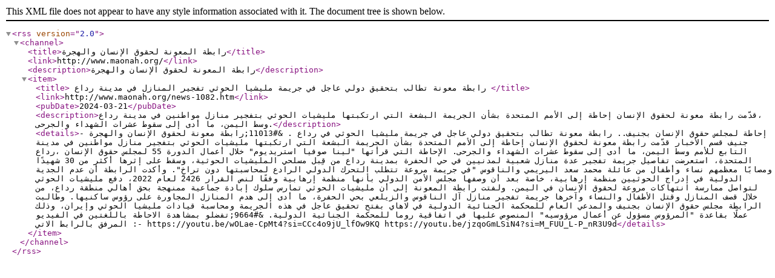

--- FILE ---
content_type: text/xml
request_url: https://maonah.org/maonah/rssfeed.php?id=1082
body_size: 978
content:
<?xml version="1.0" encoding="Windows-1256" ?>
<rss version="2.0">
<channel>	<title>رابطة المعونة لحقوق الإنسان والهجرة</title>
	<link>http://www.maonah.org/</link>
	<description>رابطة المعونة لحقوق الإنسان والهجرة</description>

<item>
	<title> رابطة معونة تطالب بتحقيق دولي عاجل في جريمة مليشيا الحوثي تفجير المنازل في مدينة رداع </title>
	<link>http://www.maonah.org/news-1082.htm</link>
	<pubDate>2024-03-21</pubDate>
	<description>قدّمت رابطة معونة لحقوق الإنسان إحاطة إلى الأمم المتحدة بشأن الجريمة البشعة التي ارتكبتها مليشيات الحوثي بتفجير منازل مواطنين في مدينة رداع، ‎وسط اليمن، ما أدى إلى سقوط عشرات الشهداء والجرحى.</description>
	<details>إحاطة لمجلس حقوق الإنسان بجنيف.. رابطة معونة تطالب بتحقيق دولي عاجل في جريمة مليشيا الحوثي في رداع .

&amp;#11013;رابطة معونة لحقوق الإنسان والهجرة - جنيف 
قسم الأخبار

قدّمت رابطة معونة لحقوق الإنسان إحاطة إلى الأمم المتحدة بشأن الجريمة البشعة التي ارتكبتها مليشيات الحوثي بتفجير منازل مواطنين في مدينة رداع، ‎وسط اليمن، ما أدى إلى سقوط عشرات الشهداء والجرحى.

الإحاطة التي قرأتها &quot;لينا صوفيا استريديوم&quot; خلال أعمال الدورة 55 لمجلس حقوق الإنسان ‎التابع للأمم المتحدة، استعرضت تفاصيل جريمة تفجير عدة منازل شعبية لمدنيين في حي الحفرة بمدينة رداع من قِبل مسلحي المليشيات الحوثية، وسقط على إثرها أكثر من 30 شهيدًا ومصابًا معظمهم نساء وأطفال من عائلة محمد سعد اليريمي والناقوس &quot;في جريمة مروعة تتطلب التحرك الدولي الرادع لمحاسبتها دون تراخٍ&quot;.

وأكدت الرابطة أن عدم الجدية الدولية في إدراج الحوثيين منظمة إرهابية، خاصة بعد أن وصفها مجلس الأمن الدولي بأنها منظمة إرهابية وفقًا لنص القرار 2426 لعام 2022، دفع مليشيات الحوثي لتواصل ممارسة انتهاكات مروعة لحقوق الإنسان في اليمن.

ولفتت رابطة المعونة إلى أن مليشيات الحوثي تمارس سلوك إبادة جماعية ممنهجة بحق أهالي منطقة رداع، من خلال قصف المنازل وقتل الأطفال والنساء وآخرها جريمة تفجير منازل آل الناقوس والزيلعي بحي الحفرة، ما أدى إلى هدم المنازل المجاورة على رؤوس ساكنيها.

وطالبت الرابطة مجلس حقوق الإنسان بجنيف والمدعي العام للمحكمة الجنائية الدولية في لاهاي بفتح تحقيق عاجل في هذه الجريمة ومحاسبة قيادات مليشيا الحوثي وإيران، وذلك عملًا بقاعدة &quot;المرؤوس مسؤول عن أعمال مرؤوسيه&quot; المنصوص عليها في اتفاقية روما للمحكمة الجنائية الدولية.

&amp;#9664;تفضلو بمشاهدة  الاحاطة باللغتين في الفيديو المرفق بالرابط الاتي :- 
https://youtu.be/wOLae-CpMt4?si=CCc4o9jU_lfOw9KQ
https://youtu.be/jzqoGmLSiN4?si=M_FUU_L-P_nR3U9d</details>
</item>
</channel>
</rss>